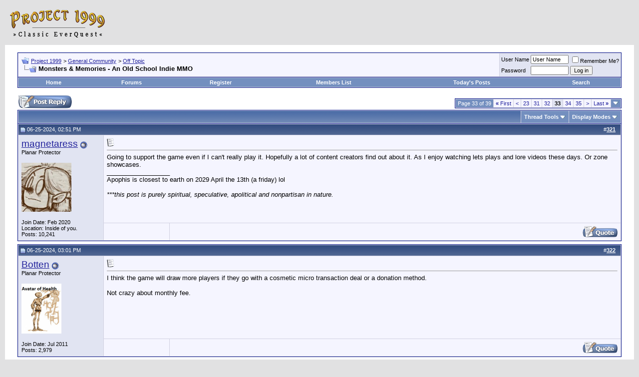

--- FILE ---
content_type: text/html; charset=ISO-8859-1
request_url: https://project1999.com/forums/showthread.php?s=44c6a3cd6989d99b8893197fe7da3911&t=404354&page=33
body_size: 18514
content:
<!DOCTYPE html PUBLIC "-//W3C//DTD XHTML 1.0 Transitional//EN" "http://www.w3.org/TR/xhtml1/DTD/xhtml1-transitional.dtd">
<html xmlns="http://www.w3.org/1999/xhtml" dir="ltr" lang="en">
<head>
	<meta http-equiv="Content-Type" content="text/html; charset=ISO-8859-1" />
<meta name="generator" content="vBulletin" />

<meta name="keywords" content=" Monsters &amp; Memories - An Old School Indie MMO, everquest,classic,emulator,nostalgia,server,project1999,p1999,p99,pvp,red99,red1999pvp,red,eqemu,eqemulator,game,gaming,online,mmo,mmorpg" />
<meta name="description" content="Page 33- Monsters &amp; Memories - An Old School Indie MMO Off Topic" />


<!-- CSS Stylesheet -->
<style type="text/css" id="vbulletin_css">
/**
* vBulletin 3.8.11 CSS
* Style: 'Default Style'; Style ID: 1
*/
body
{
	background: #E1E1E2;
	color: #000000;
	font: 10pt verdana, geneva, lucida, 'lucida grande', arial, helvetica, sans-serif;
	margin: 5px 10px 10px 10px;
	padding: 0px;
}
a:link, body_alink
{
	color: #22229C;
}
a:visited, body_avisited
{
	color: #22229C;
}
a:hover, a:active, body_ahover
{
	color: #FF4400;
}
.page
{
	background: #FFFFFF;
	color: #000000;
}
td, th, p, li
{
	font: 10pt verdana, geneva, lucida, 'lucida grande', arial, helvetica, sans-serif;
}
.tborder
{
	background: #D1D1E1;
	color: #000000;
	border: 1px solid #0B198C;
}
.tcat
{
	background: #869BBF url(/forums/images/gradients/gradient_tcat.gif) repeat-x top left;
	color: #FFFFFF;
	font: bold 10pt verdana, geneva, lucida, 'lucida grande', arial, helvetica, sans-serif;
}
.tcat a:link, .tcat_alink
{
	color: #ffffff;
	text-decoration: none;
}
.tcat a:visited, .tcat_avisited
{
	color: #ffffff;
	text-decoration: none;
}
.tcat a:hover, .tcat a:active, .tcat_ahover
{
	color: #FFFF66;
	text-decoration: underline;
}
.thead
{
	background: #5C7099 url(/forums/images/gradients/gradient_thead.gif) repeat-x top left;
	color: #FFFFFF;
	font: bold 11px tahoma, verdana, geneva, lucida, 'lucida grande', arial, helvetica, sans-serif;
}
.thead a:link, .thead_alink
{
	color: #FFFFFF;
}
.thead a:visited, .thead_avisited
{
	color: #FFFFFF;
}
.thead a:hover, .thead a:active, .thead_ahover
{
	color: #FFFF00;
}
.tfoot
{
	background: #3E5C92;
	color: #E0E0F6;
}
.tfoot a:link, .tfoot_alink
{
	color: #E0E0F6;
}
.tfoot a:visited, .tfoot_avisited
{
	color: #E0E0F6;
}
.tfoot a:hover, .tfoot a:active, .tfoot_ahover
{
	color: #FFFF66;
}
.alt1, .alt1Active
{
	background: #F5F5FF;
	color: #000000;
}
.alt2, .alt2Active
{
	background: #E1E4F2;
	color: #000000;
}
.inlinemod
{
	background: #FFFFCC;
	color: #000000;
}
.wysiwyg
{
	background: #F5F5FF;
	color: #000000;
	font: 10pt verdana, geneva, lucida, 'lucida grande', arial, helvetica, sans-serif;
	margin: 5px 10px 10px 10px;
	padding: 0px;
}
.wysiwyg a:link, .wysiwyg_alink
{
	color: #22229C;
}
.wysiwyg a:visited, .wysiwyg_avisited
{
	color: #22229C;
}
.wysiwyg a:hover, .wysiwyg a:active, .wysiwyg_ahover
{
	color: #FF4400;
}
textarea, .bginput
{
	font: 10pt verdana, geneva, lucida, 'lucida grande', arial, helvetica, sans-serif;
}
.bginput option, .bginput optgroup
{
	font-size: 10pt;
	font-family: verdana, geneva, lucida, 'lucida grande', arial, helvetica, sans-serif;
}
.button
{
	font: 11px verdana, geneva, lucida, 'lucida grande', arial, helvetica, sans-serif;
}
select
{
	font: 11px verdana, geneva, lucida, 'lucida grande', arial, helvetica, sans-serif;
}
option, optgroup
{
	font-size: 11px;
	font-family: verdana, geneva, lucida, 'lucida grande', arial, helvetica, sans-serif;
}
.smallfont
{
	font: 11px verdana, geneva, lucida, 'lucida grande', arial, helvetica, sans-serif;
}
.time
{
	color: #666686;
}
.navbar
{
	font: 11px verdana, geneva, lucida, 'lucida grande', arial, helvetica, sans-serif;
}
.highlight
{
	color: #FF0000;
	font-weight: bold;
}
.fjsel
{
	background: #3E5C92;
	color: #E0E0F6;
}
.fjdpth0
{
	background: #F7F7F7;
	color: #000000;
}
.panel
{
	background: #E4E7F5 url(/forums/images/gradients/gradient_panel.gif) repeat-x top left;
	color: #000000;
	padding: 10px;
	border: 2px outset;
}
.panelsurround
{
	background: #D1D4E0 url(/forums/images/gradients/gradient_panelsurround.gif) repeat-x top left;
	color: #000000;
}
legend
{
	color: #22229C;
	font: 11px tahoma, verdana, geneva, lucida, 'lucida grande', arial, helvetica, sans-serif;
}
.vbmenu_control
{
	background: #738FBF;
	color: #FFFFFF;
	font: bold 11px tahoma, verdana, geneva, lucida, 'lucida grande', arial, helvetica, sans-serif;
	padding: 3px 6px 3px 6px;
	white-space: nowrap;
}
.vbmenu_control a:link, .vbmenu_control_alink
{
	color: #FFFFFF;
	text-decoration: none;
}
.vbmenu_control a:visited, .vbmenu_control_avisited
{
	color: #FFFFFF;
	text-decoration: none;
}
.vbmenu_control a:hover, .vbmenu_control a:active, .vbmenu_control_ahover
{
	color: #FFFFFF;
	text-decoration: underline;
}
.vbmenu_popup
{
	background: #FFFFFF;
	color: #000000;
	border: 1px solid #0B198C;
}
.vbmenu_option
{
	background: #BBC7CE;
	color: #000000;
	font: 11px verdana, geneva, lucida, 'lucida grande', arial, helvetica, sans-serif;
	white-space: nowrap;
	cursor: pointer;
}
.vbmenu_option a:link, .vbmenu_option_alink
{
	color: #22229C;
	text-decoration: none;
}
.vbmenu_option a:visited, .vbmenu_option_avisited
{
	color: #22229C;
	text-decoration: none;
}
.vbmenu_option a:hover, .vbmenu_option a:active, .vbmenu_option_ahover
{
	color: #FFFFFF;
	text-decoration: none;
}
.vbmenu_hilite
{
	background: #8A949E;
	color: #FFFFFF;
	font: 11px verdana, geneva, lucida, 'lucida grande', arial, helvetica, sans-serif;
	white-space: nowrap;
	cursor: pointer;
}
.vbmenu_hilite a:link, .vbmenu_hilite_alink
{
	color: #FFFFFF;
	text-decoration: none;
}
.vbmenu_hilite a:visited, .vbmenu_hilite_avisited
{
	color: #FFFFFF;
	text-decoration: none;
}
.vbmenu_hilite a:hover, .vbmenu_hilite a:active, .vbmenu_hilite_ahover
{
	color: #FFFFFF;
	text-decoration: none;
}
/* ***** styling for 'big' usernames on postbit etc. ***** */
.bigusername { font-size: 14pt; }

/* ***** small padding on 'thead' elements ***** */
td.thead, th.thead, div.thead { padding: 4px; }

/* ***** basic styles for multi-page nav elements */
.pagenav a { text-decoration: none; }
.pagenav td { padding: 2px 4px 2px 4px; }

/* ***** de-emphasized text */
.shade, a.shade:link, a.shade:visited { color: #777777; text-decoration: none; }
a.shade:active, a.shade:hover { color: #FF4400; text-decoration: underline; }
.tcat .shade, .thead .shade, .tfoot .shade { color: #DDDDDD; }

/* ***** define margin and font-size for elements inside panels ***** */
.fieldset { margin-bottom: 6px; }
.fieldset, .fieldset td, .fieldset p, .fieldset li { font-size: 11px; }
</style>
<link rel="stylesheet" type="text/css" href="clientscript/vbulletin_important.css?v=3811" /><style>
<!--
.sizedsig {
max-height:150px;
height:expression(this.scrollHeight > 150? "150px" : "hidden" );
overflow:hidden;
overflow-x:hidden;
}
// -->
</style>


<!-- / CSS Stylesheet -->

<!-- Yahoo Stuff -->
<script src="https://ajax.googleapis.com/ajax/libs/jquery/1.11.1/jquery.min.js"></script>
<script type="text/javascript" src="/forums/clientscript/yui/yahoo-dom-event/yahoo-dom-event.js?v=3811"></script>
<script type="text/javascript" src="/forums/clientscript/yui/connection/connection-min.js?v=3811"></script>
<script type="text/javascript">
<!--
var SESSIONURL = "s=dc0a0942df315fc634a3ca59238e43d3&";
var SECURITYTOKEN = "guest";
var IMGDIR_MISC = "/forums/images/misc";
var vb_disable_ajax = parseInt("0", 10);
// -->
</script>
<script type="text/javascript" src="/forums/clientscript/vbulletin_global.js?v=3811"></script>
<script type="text/javascript" src="/forums/clientscript/vbulletin_menu.js?v=3811"></script>


	<title> Monsters &amp; Memories - An Old School Indie MMO - Page 33 - Project 1999</title>
	<script type="text/javascript" src="/forums/clientscript/vbulletin_post_loader.js?v=3811"></script>
	<style type="text/css" id="vbulletin_showthread_css">
	<!--
	
	#links div { white-space: nowrap; }
	#links img { vertical-align: middle; }
	-->
	</style>
</head>
<body onload="">
<!-- logo -->
<a name="top"></a>
<table border="0" width="100%" cellpadding="0" cellspacing="0" align="center">
<tr>
	<td align="left"><a href="index.php?s=dc0a0942df315fc634a3ca59238e43d3"><img src="/forums/images/p99_logo_forum_2.png" border="0" alt="Project 1999" /></a></td>
	<td align="center" id="header_right_cell" valign="center" nowrap>

<!-- Ad -->

</td>

</tr>
</table>
<!-- /logo -->

<!-- content table -->
<!-- open content container -->

<div align="center">
	<div class="page" style="width:100%; text-align:left">
		<div style="padding:0px 25px 0px 25px" align="left">





<br />

<!-- breadcrumb, login, pm info -->
<table class="tborder" cellpadding="6" cellspacing="1" border="0" width="100%" align="center">
<tr>
	<td class="alt1" width="100%">
		
			<table cellpadding="0" cellspacing="0" border="0">
			<tr valign="bottom">
				<td><a href="#" onclick="history.back(1); return false;"><img src="/forums/images/misc/navbits_start.gif" alt="Go Back" border="0" /></a></td>
				<td>&nbsp;</td>
				<td width="100%"><span class="navbar"><a href="index.php?s=dc0a0942df315fc634a3ca59238e43d3" accesskey="1">Project 1999</a></span> 
	<span class="navbar">&gt; <a href="forumdisplay.php?s=dc0a0942df315fc634a3ca59238e43d3&amp;f=16">General Community</a></span>


	<span class="navbar">&gt; <a href="forumdisplay.php?s=dc0a0942df315fc634a3ca59238e43d3&amp;f=19">Off Topic</a></span>

</td>
			</tr>
			<tr>
				<td class="navbar" style="font-size:10pt; padding-top:1px" colspan="3"><a href="/forums/showthread.php?s=44c6a3cd6989d99b8893197fe7da3911&amp;t=404354&amp;page=33"><img class="inlineimg" src="/forums/images/misc/navbits_finallink_ltr.gif" alt="Reload this Page" border="0" /></a> <strong>
	 Monsters &amp; Memories - An Old School Indie MMO

</strong></td>
			</tr>
			</table>
		
	</td>

	<td class="alt2" nowrap="nowrap" style="padding:0px">
		<!-- login form2 -->
		<form action="/forums/login.php?do=login" method="post" onsubmit="md5hash(vb_login_password, vb_login_md5password, vb_login_md5password_utf, 0)">
		<script type="text/javascript" src="/forums/clientscript/vbulletin_md5.js?v=3811"></script>
		<table cellpadding="0" cellspacing="3" border="0">
		<tr>
			<td class="smallfont"><label for="navbar_username">User Name</label></td>
			<td><input type="text" class="bginput" style="font-size: 11px" name="vb_login_username" id="navbar_username" size="10" accesskey="u" tabindex="101" value="User Name" onfocus="if (this.value == 'User Name') this.value = '';" /></td>
			<td class="smallfont" nowrap="nowrap"><label for="cb_cookieuser_navbar"><input type="checkbox" name="cookieuser" value="1" tabindex="103" id="cb_cookieuser_navbar" accesskey="c" />Remember Me?</label></td>
		</tr>
		<tr>
			<td class="smallfont"><label for="navbar_password">Password</label></td>
			<td><input type="password" class="bginput" style="font-size: 11px" name="vb_login_password" id="navbar_password" size="10" tabindex="102" /></td>
			<td><input type="submit" class="button" value="Log in" tabindex="104" title="Enter your username and password in the boxes provided to login, or click the 'register' button to create a profile for yourself." accesskey="s" /></td>
		</tr>
		</table>
		<input type="hidden" name="s" value="dc0a0942df315fc634a3ca59238e43d3" />
	<input type="hidden" name="securitytoken" value="guest" />
		<input type="hidden" name="do" value="login" />
		<input type="hidden" name="vb_login_md5password" />
		<input type="hidden" name="vb_login_md5password_utf" />
		</form>
		<!-- / login form -->
	</td>

</tr>
</table>
<!-- / breadcrumb, login, pm info -->

<!-- nav buttons bar -->
<div class="tborder" style="padding:1px; border-top-width:0px">
	<table cellpadding="0" cellspacing="0" border="0" width="100%" align="center">
	<tr align="center">
		<td class="vbmenu_control"><a href="/index.php?s=dc0a0942df315fc634a3ca59238e43d3" accesskey="2">Home</a></td>
		<td class="vbmenu_control"><a href="/forums/index.php?s=dc0a0942df315fc634a3ca59238e43d3" accesskey="2">Forums</a></td>
		
		
			<td class="vbmenu_control"><a href="/forums/register.php?s=dc0a0942df315fc634a3ca59238e43d3" rel="nofollow">Register</a></td>
		
		
		
			<td class="vbmenu_control"><a href="/forums/memberlist.php?s=dc0a0942df315fc634a3ca59238e43d3">Members List</a></td>
		
		
			
				
				<td class="vbmenu_control"><a href="/forums/search.php?s=dc0a0942df315fc634a3ca59238e43d3&amp;do=getdaily" accesskey="2">Today's Posts</a></td>
				<td id="navbar_search" class="vbmenu_control"><a href="/forums/search.php?s=dc0a0942df315fc634a3ca59238e43d3" accesskey="4" rel="nofollow">Search</a> </td>
			
			
		
		
		
		</tr>
	</table>
</div>
<!-- / nav buttons bar -->

<br />






<!-- NAVBAR POPUP MENUS -->

	
	<!-- header quick search form -->
	<div class="vbmenu_popup" id="navbar_search_menu" style="display:none" align="left">
		<table cellpadding="4" cellspacing="1" border="0">
		<tr>
			<td class="thead">Search Forums</td>
		</tr>
		<tr>
			<td class="vbmenu_option" title="nohilite">
				<form action="search.php?do=process" method="post">

					<input type="hidden" name="do" value="process" />
					<input type="hidden" name="quicksearch" value="1" />
					<input type="hidden" name="childforums" value="1" />
					<input type="hidden" name="exactname" value="1" />
					<input type="hidden" name="s" value="dc0a0942df315fc634a3ca59238e43d3" />
	<input type="hidden" name="securitytoken" value="guest" />
					<div><input type="text" class="bginput" name="query" size="25" tabindex="1001" /><input type="submit" class="button" value="Go" tabindex="1004" /></div>
					<div style="margin-top:6px">
						<label for="rb_nb_sp0"><input type="radio" name="showposts" value="0" id="rb_nb_sp0" tabindex="1002" checked="checked" />Show Threads</label>
						&nbsp;
						<label for="rb_nb_sp1"><input type="radio" name="showposts" value="1" id="rb_nb_sp1" tabindex="1003" />Show Posts</label>
					</div>
				</form>
			</td>
		</tr>
		
		<tr>
			<td class="vbmenu_option"><a href="/forums/search.php?s=dc0a0942df315fc634a3ca59238e43d3" accesskey="4" rel="nofollow">Advanced Search</a></td>
		</tr>
		
		</table>
	</div>
	<!-- / header quick search form -->
	

	
<!-- / NAVBAR POPUP MENUS -->

<!-- PAGENAV POPUP -->
	<div class="vbmenu_popup" id="pagenav_menu" style="display:none">
		<table cellpadding="4" cellspacing="1" border="0">
		<tr>
			<td class="thead" nowrap="nowrap">Go to Page...</td>
		</tr>
		<tr>
			<td class="vbmenu_option" title="nohilite">
			<form action="index.php" method="get" onsubmit="return this.gotopage()" id="pagenav_form">
				<input type="text" class="bginput" id="pagenav_itxt" style="font-size:11px" size="4" />
				<input type="button" class="button" id="pagenav_ibtn" value="Go" />
			</form>
			</td>
		</tr>
		</table>
	</div>
<!-- / PAGENAV POPUP -->








<a name="poststop" id="poststop"></a>

<!-- controls above postbits -->
<table cellpadding="0" cellspacing="0" border="0" width="100%" style="margin-bottom:3px">
<tr valign="bottom">
	
		<td class="smallfont"><a href="newreply.php?s=dc0a0942df315fc634a3ca59238e43d3&amp;do=newreply&amp;noquote=1&amp;p=3689276" rel="nofollow"><img src="/forums/images/buttons/reply.gif" alt="Reply" border="0" /></a></td>
	
	<td align="right"><div class="pagenav" align="right">
<table class="tborder" cellpadding="3" cellspacing="1" border="0">
<tr>
	<td class="vbmenu_control" style="font-weight:normal">Page 33 of 39</td>
	<td class="alt1" nowrap="nowrap"><a rel="start" class="smallfont" href="showthread.php?s=dc0a0942df315fc634a3ca59238e43d3&amp;t=404354" title="First Page - Results 1 to 10 of 383"><strong>&laquo;</strong> First</a></td>
	<td class="alt1"><a rel="prev" class="smallfont" href="showthread.php?s=dc0a0942df315fc634a3ca59238e43d3&amp;t=404354&amp;page=32" title="Prev Page - Results 311 to 320 of 383">&lt;</a></td>
	<td class="alt1"><a class="smallfont" href="showthread.php?s=dc0a0942df315fc634a3ca59238e43d3&amp;t=404354&amp;page=23" title="Show results 221 to 230 of 383"><!---10-->23</a></td><td class="alt1"><a class="smallfont" href="showthread.php?s=dc0a0942df315fc634a3ca59238e43d3&amp;t=404354&amp;page=31" title="Show results 301 to 310 of 383">31</a></td><td class="alt1"><a class="smallfont" href="showthread.php?s=dc0a0942df315fc634a3ca59238e43d3&amp;t=404354&amp;page=32" title="Show results 311 to 320 of 383">32</a></td>	<td class="alt2"><span class="smallfont" title="Showing results 321 to 330 of 383"><strong>33</strong></span></td>
 <td class="alt1"><a class="smallfont" href="showthread.php?s=dc0a0942df315fc634a3ca59238e43d3&amp;t=404354&amp;page=34" title="Show results 331 to 340 of 383">34</a></td><td class="alt1"><a class="smallfont" href="showthread.php?s=dc0a0942df315fc634a3ca59238e43d3&amp;t=404354&amp;page=35" title="Show results 341 to 350 of 383">35</a></td>
	<td class="alt1"><a rel="next" class="smallfont" href="showthread.php?s=dc0a0942df315fc634a3ca59238e43d3&amp;t=404354&amp;page=34" title="Next Page - Results 331 to 340 of 383">&gt;</a></td>
	<td class="alt1" nowrap="nowrap"><a class="smallfont" href="showthread.php?s=dc0a0942df315fc634a3ca59238e43d3&amp;t=404354&amp;page=39" title="Last Page - Results 381 to 383 of 383">Last <strong>&raquo;</strong></a></td>
	<td class="vbmenu_control" title="showthread.php?s=dc0a0942df315fc634a3ca59238e43d3&amp;t=404354"><a name="PageNav"></a></td>
</tr>
</table>
</div></td>
</tr>
</table>
<!-- / controls above postbits -->

<!-- toolbar -->
<table class="tborder" cellpadding="6" cellspacing="1" border="0" width="100%" align="center" style="border-bottom-width:0px">
<tr>
	<td class="tcat" width="100%">
		<div class="smallfont">
		
		&nbsp;
		</div>
	</td>
	<td class="vbmenu_control" id="threadtools" nowrap="nowrap">
		<a href="/forums/showthread.php?t=404354&amp;page=33&amp;nojs=1#goto_threadtools">Thread Tools</a>
		<script type="text/javascript"> vbmenu_register("threadtools"); </script>
	</td>
	
	
	
	<td class="vbmenu_control" id="displaymodes" nowrap="nowrap">
		<a href="/forums/showthread.php?t=404354&amp;page=33&amp;nojs=1#goto_displaymodes">Display Modes</a>
		<script type="text/javascript"> vbmenu_register("displaymodes"); </script>
	</td>
	

	

</tr>
</table>
<!-- / toolbar -->



<!-- end content table -->

		</div>
	</div>
</div>

<!-- / close content container -->
<!-- / end content table -->





<div id="posts"><!-- post #3689276 -->

	<!-- open content container -->

<div align="center">
	<div class="page" style="width:100%; text-align:left">
		<div style="padding:0px 25px 0px 25px" align="left">

	<div id="edit3689276" style="padding:0px 0px 6px 0px">
	<!-- this is not the last post shown on the page -->



<table class="tborder" id="post3689276" cellpadding="6" cellspacing="1" border="0" width="100%" align="center">
<tr>
	<td class="thead" colspan="3" >
		<div class="normal" style="float:right">
			&nbsp;
			#<a href="showpost.php?s=dc0a0942df315fc634a3ca59238e43d3&amp;p=3689276&amp;postcount=321" target="new" rel="nofollow" id="postcount3689276" name="321"><strong>321</strong></a> &nbsp;
			
			
			
			
			
		</div>

		<div class="normal">
			<!-- status icon and date -->
			<a name="post3689276"><img class="inlineimg" src="/forums/images/statusicon/post_old.gif" alt="Old" border="0" /></a>
			
				06-25-2024, 02:51 PM
			
			
			<!-- / status icon and date -->
		</div>
	</td>
</tr>
<tr>
	<td rowspan="2" class="alt2" valign="top" width="170" style="padding:0px">
		<!-- user info -->
		<table cellpadding="0" cellspacing="6" border="0" width="100%">
		<tr>
			<td>

				<div id="postmenu_3689276">
					
					<a class="bigusername" href="member.php?s=dc0a0942df315fc634a3ca59238e43d3&amp;u=210090">magnetaress</a>
					<img class="inlineimg" src="/forums/images/statusicon/user_offline.gif" alt="magnetaress is offline" border="0" />


					<script type="text/javascript"> vbmenu_register("postmenu_3689276", true); </script>
					
				</div>

				<div class="smallfont">Planar Protector</div>
				
				<br /><a href="member.php?s=dc0a0942df315fc634a3ca59238e43d3&amp;u=210090"><img src="image.php?s=dc0a0942df315fc634a3ca59238e43d3&amp;u=210090&amp;dateline=1719712045" width="100" height="98" alt="magnetaress's Avatar" border="0" /></a>
				

			<br />
			<br />

				<div class="smallfont">
					<div>Join Date: Feb 2020</div>
					<div>Location: Inside of you.</div>
					
					<div>
						Posts: 10,241
					</div>
					
					
					
					
					<div>    </div>
				</div>

			</td>
		</tr>
		</table>
		<!-- / user info -->
	</td>

	<td class="alt1" colspan="2" valign="top" id="td_post_3689276">
	<!-- message, attachments, sig -->

		

		
			<!-- icon and title -->
			<div class="smallfont">
				<img class="inlineimg" src="/forums/images/icons/icon1.gif" alt="Default" border="0" />
				
			</div>
			<hr size="1" style="color:#D1D1E1" />
			<!-- / icon and title -->
		

		<!-- message -->
		<div id="post_message_3689276">Going to support the game even if I can't really play it. Hopefully a lot of content creators find out about it. As I enjoy watching lets plays and lore videos these days. Or zone showcases.</div>
		<!-- / message -->

		

		

		
		<!-- sig -->
			<div>
				__________________<br />
				<div class="sizedsig">Apophis is closest to earth on 2029 April the 13th (a friday) lol<br />
<br />
<i>***this post is purely spiritual, speculative, apolitical and nonpartisan in nature.</i></div>
			</div>
		<!-- / sig -->
		

		
		
		</td></tr>
		<tr><td class="alt1" valign="bottom" height="1" valign="bottom" nowrap>

		
		
		</td><td class="alt1" valign="bottom" height="1" nowrap>

		<div align="right">
			<!-- controls -->
			
			
			
				<a href="newreply.php?s=dc0a0942df315fc634a3ca59238e43d3&amp;do=newreply&amp;p=3689276" rel="nofollow"><img src="/forums/images/buttons/quote.gif" alt="Reply With Quote" border="0" /></a>
			
			
			
			
			
			
			
				
			
			
			<!-- / controls -->
		</div>

	<!-- message, attachments, sig -->

	</td>
</tr>
</table>


<!-- post 3689276 popup menu -->
<div class="vbmenu_popup" id="postmenu_3689276_menu" style="display:none;">
	<table cellpadding="4" cellspacing="1" border="0">
	<tr>
		<td class="thead">magnetaress</td>
	</tr>
	
		<tr><td class="vbmenu_option"><a href="member.php?s=dc0a0942df315fc634a3ca59238e43d3&amp;u=210090">View Public Profile</a></td></tr>
	
	
		<tr><td class="vbmenu_option"><a href="private.php?s=dc0a0942df315fc634a3ca59238e43d3&amp;do=newpm&amp;u=210090" rel="nofollow">Send a private message to magnetaress</a></td></tr>
	
	
	
	
		<tr><td class="vbmenu_option"><a href="search.php?s=dc0a0942df315fc634a3ca59238e43d3&amp;do=finduser&amp;u=210090" rel="nofollow">Find all posts by magnetaress</a></td></tr>
	
	
	
	</table>
</div>
<!-- / post 3689276 popup menu -->


	</div>
	
		</div>
	</div>
</div>

<!-- / close content container -->

<!-- / post #3689276 --><!-- post #3689278 -->

	<!-- open content container -->

<div align="center">
	<div class="page" style="width:100%; text-align:left">
		<div style="padding:0px 25px 0px 25px" align="left">

	<div id="edit3689278" style="padding:0px 0px 6px 0px">
	<!-- this is not the last post shown on the page -->



<table class="tborder" id="post3689278" cellpadding="6" cellspacing="1" border="0" width="100%" align="center">
<tr>
	<td class="thead" colspan="3" >
		<div class="normal" style="float:right">
			&nbsp;
			#<a href="showpost.php?s=dc0a0942df315fc634a3ca59238e43d3&amp;p=3689278&amp;postcount=322" target="new" rel="nofollow" id="postcount3689278" name="322"><strong>322</strong></a> &nbsp;
			
			
			
			
			
		</div>

		<div class="normal">
			<!-- status icon and date -->
			<a name="post3689278"><img class="inlineimg" src="/forums/images/statusicon/post_old.gif" alt="Old" border="0" /></a>
			
				06-25-2024, 03:01 PM
			
			
			<!-- / status icon and date -->
		</div>
	</td>
</tr>
<tr>
	<td rowspan="2" class="alt2" valign="top" width="170" style="padding:0px">
		<!-- user info -->
		<table cellpadding="0" cellspacing="6" border="0" width="100%">
		<tr>
			<td>

				<div id="postmenu_3689278">
					
					<a class="bigusername" href="member.php?s=dc0a0942df315fc634a3ca59238e43d3&amp;u=17806">Botten</a>
					<img class="inlineimg" src="/forums/images/statusicon/user_offline.gif" alt="Botten is offline" border="0" />


					<script type="text/javascript"> vbmenu_register("postmenu_3689278", true); </script>
					
				</div>

				<div class="smallfont">Planar Protector</div>
				
				<br /><a href="member.php?s=dc0a0942df315fc634a3ca59238e43d3&amp;u=17806"><img src="image.php?s=dc0a0942df315fc634a3ca59238e43d3&amp;u=17806&amp;dateline=1667233574" width="80" height="100" alt="Botten's Avatar" border="0" /></a>
				

			<br />
			<br />

				<div class="smallfont">
					<div>Join Date: Jul 2011</div>
					
					
					<div>
						Posts: 2,979
					</div>
					
					
					
					
					<div>    </div>
				</div>

			</td>
		</tr>
		</table>
		<!-- / user info -->
	</td>

	<td class="alt1" colspan="2" valign="top" id="td_post_3689278">
	<!-- message, attachments, sig -->

		

		
			<!-- icon and title -->
			<div class="smallfont">
				<img class="inlineimg" src="/forums/images/icons/icon1.gif" alt="Default" border="0" />
				
			</div>
			<hr size="1" style="color:#D1D1E1" />
			<!-- / icon and title -->
		

		<!-- message -->
		<div id="post_message_3689278">I think the game will draw more players if they go with a cosmetic micro transaction deal or a donation method.<br />
<br />
Not crazy about monthly fee.</div>
		<!-- / message -->

		

		

		

		
		
		</td></tr>
		<tr><td class="alt1" valign="bottom" height="1" valign="bottom" nowrap>

		
		
		</td><td class="alt1" valign="bottom" height="1" nowrap>

		<div align="right">
			<!-- controls -->
			
			
			
				<a href="newreply.php?s=dc0a0942df315fc634a3ca59238e43d3&amp;do=newreply&amp;p=3689278" rel="nofollow"><img src="/forums/images/buttons/quote.gif" alt="Reply With Quote" border="0" /></a>
			
			
			
			
			
			
			
				
			
			
			<!-- / controls -->
		</div>

	<!-- message, attachments, sig -->

	</td>
</tr>
</table>


<!-- post 3689278 popup menu -->
<div class="vbmenu_popup" id="postmenu_3689278_menu" style="display:none;">
	<table cellpadding="4" cellspacing="1" border="0">
	<tr>
		<td class="thead">Botten</td>
	</tr>
	
		<tr><td class="vbmenu_option"><a href="member.php?s=dc0a0942df315fc634a3ca59238e43d3&amp;u=17806">View Public Profile</a></td></tr>
	
	
		<tr><td class="vbmenu_option"><a href="private.php?s=dc0a0942df315fc634a3ca59238e43d3&amp;do=newpm&amp;u=17806" rel="nofollow">Send a private message to Botten</a></td></tr>
	
	
	
	
		<tr><td class="vbmenu_option"><a href="search.php?s=dc0a0942df315fc634a3ca59238e43d3&amp;do=finduser&amp;u=17806" rel="nofollow">Find all posts by Botten</a></td></tr>
	
	
	
	</table>
</div>
<!-- / post 3689278 popup menu -->


	</div>
	
		</div>
	</div>
</div>

<!-- / close content container -->

<!-- / post #3689278 --><!-- post #3689280 -->

	<!-- open content container -->

<div align="center">
	<div class="page" style="width:100%; text-align:left">
		<div style="padding:0px 25px 0px 25px" align="left">

	<div id="edit3689280" style="padding:0px 0px 6px 0px">
	<!-- this is not the last post shown on the page -->



<table class="tborder" id="post3689280" cellpadding="6" cellspacing="1" border="0" width="100%" align="center">
<tr>
	<td class="thead" colspan="3" >
		<div class="normal" style="float:right">
			&nbsp;
			#<a href="showpost.php?s=dc0a0942df315fc634a3ca59238e43d3&amp;p=3689280&amp;postcount=323" target="new" rel="nofollow" id="postcount3689280" name="323"><strong>323</strong></a> &nbsp;
			
			
			
			
			
		</div>

		<div class="normal">
			<!-- status icon and date -->
			<a name="post3689280"><img class="inlineimg" src="/forums/images/statusicon/post_old.gif" alt="Old" border="0" /></a>
			
				06-25-2024, 03:52 PM
			
			
			<!-- / status icon and date -->
		</div>
	</td>
</tr>
<tr>
	<td rowspan="2" class="alt2" valign="top" width="170" style="padding:0px">
		<!-- user info -->
		<table cellpadding="0" cellspacing="6" border="0" width="100%">
		<tr>
			<td>

				<div id="postmenu_3689280">
					
					<a class="bigusername" href="member.php?s=dc0a0942df315fc634a3ca59238e43d3&amp;u=27348">Trexller</a>
					<img class="inlineimg" src="/forums/images/statusicon/user_offline.gif" alt="Trexller is offline" border="0" />


					<script type="text/javascript"> vbmenu_register("postmenu_3689280", true); </script>
					
				</div>

				<div class="smallfont">Banned</div>
				
				
				

			<br />
			<br />

				<div class="smallfont">
					<div>Join Date: Dec 2012</div>
					
					
					<div>
						Posts: 5,365
					</div>
					
					
					
					
					<div>    </div>
				</div>

			</td>
		</tr>
		</table>
		<!-- / user info -->
	</td>

	<td class="alt1" colspan="2" valign="top" id="td_post_3689280">
	<!-- message, attachments, sig -->

		

		
			<!-- icon and title -->
			<div class="smallfont">
				<img class="inlineimg" src="/forums/images/icons/icon1.gif" alt="Default" border="0" />
				
			</div>
			<hr size="1" style="color:#D1D1E1" />
			<!-- / icon and title -->
		

		<!-- message -->
		<div id="post_message_3689280"><div style="margin:20px; margin-top:5px; ">
	<div class="smallfont" style="margin-bottom:2px">Quote:</div>
	<table cellpadding="6" cellspacing="0" border="0" width="100%">
	<tr>
		<td class="alt2" style="border:1px inset">
			
				<div>
					Originally Posted by <strong>Botten</strong>
					<b>[<i>You must be logged in to view images. Log in or <a href="http://www.project1999.com/forums/register.php">Register</a>.</i>]</b>
				</div>
				<div style="font-style:italic">I think the game will draw more players if they go with a cosmetic micro transaction deal or a donation method.<br />
<br />
Not crazy about monthly fee.</div>
			
		</td>
	</tr>
	</table>
</div>don't listen to this guy<br />
<br />
definitely charge a monthly fee<br />
<br />
in-game cash shops always become pay to win games, even if they don't start out that way</div>
		<!-- / message -->

		

		

		

		
		
		</td></tr>
		<tr><td class="alt1" valign="bottom" height="1" valign="bottom" nowrap>

		
		
		</td><td class="alt1" valign="bottom" height="1" nowrap>

		<div align="right">
			<!-- controls -->
			
			
			
				<a href="newreply.php?s=dc0a0942df315fc634a3ca59238e43d3&amp;do=newreply&amp;p=3689280" rel="nofollow"><img src="/forums/images/buttons/quote.gif" alt="Reply With Quote" border="0" /></a>
			
			
			
			
			
			
			
				
			
			
			<!-- / controls -->
		</div>

	<!-- message, attachments, sig -->

	</td>
</tr>
</table>


<!-- post 3689280 popup menu -->
<div class="vbmenu_popup" id="postmenu_3689280_menu" style="display:none;">
	<table cellpadding="4" cellspacing="1" border="0">
	<tr>
		<td class="thead">Trexller</td>
	</tr>
	
		<tr><td class="vbmenu_option"><a href="member.php?s=dc0a0942df315fc634a3ca59238e43d3&amp;u=27348">View Public Profile</a></td></tr>
	
	
	
	
	
		<tr><td class="vbmenu_option"><a href="search.php?s=dc0a0942df315fc634a3ca59238e43d3&amp;do=finduser&amp;u=27348" rel="nofollow">Find all posts by Trexller</a></td></tr>
	
	
	
	</table>
</div>
<!-- / post 3689280 popup menu -->


	</div>
	
		</div>
	</div>
</div>

<!-- / close content container -->

<!-- / post #3689280 --><!-- post #3689281 -->

	<!-- open content container -->

<div align="center">
	<div class="page" style="width:100%; text-align:left">
		<div style="padding:0px 25px 0px 25px" align="left">

	<div id="edit3689281" style="padding:0px 0px 6px 0px">
	<!-- this is not the last post shown on the page -->



<table class="tborder" id="post3689281" cellpadding="6" cellspacing="1" border="0" width="100%" align="center">
<tr>
	<td class="thead" colspan="3" >
		<div class="normal" style="float:right">
			&nbsp;
			#<a href="showpost.php?s=dc0a0942df315fc634a3ca59238e43d3&amp;p=3689281&amp;postcount=324" target="new" rel="nofollow" id="postcount3689281" name="324"><strong>324</strong></a> &nbsp;
			
			
			
			
			
		</div>

		<div class="normal">
			<!-- status icon and date -->
			<a name="post3689281"><img class="inlineimg" src="/forums/images/statusicon/post_old.gif" alt="Old" border="0" /></a>
			
				06-25-2024, 05:04 PM
			
			
			<!-- / status icon and date -->
		</div>
	</td>
</tr>
<tr>
	<td rowspan="2" class="alt2" valign="top" width="170" style="padding:0px">
		<!-- user info -->
		<table cellpadding="0" cellspacing="6" border="0" width="100%">
		<tr>
			<td>

				<div id="postmenu_3689281">
					
					<a class="bigusername" href="member.php?s=dc0a0942df315fc634a3ca59238e43d3&amp;u=7612">Thulghor</a>
					<img class="inlineimg" src="/forums/images/statusicon/user_offline.gif" alt="Thulghor is offline" border="0" />


					<script type="text/javascript"> vbmenu_register("postmenu_3689281", true); </script>
					
				</div>

				<div class="smallfont">Fire Giant</div>
				
				<br /><a href="member.php?s=dc0a0942df315fc634a3ca59238e43d3&amp;u=7612"><img src="image.php?s=dc0a0942df315fc634a3ca59238e43d3&amp;u=7612&amp;dateline=1281050840" width="71" height="80" alt="Thulghor's Avatar" border="0" /></a>
				

			<br />
			<br />

				<div class="smallfont">
					<div>Join Date: Aug 2010</div>
					<div>Location: Oggok, Antonica</div>
					
					<div>
						Posts: 532
					</div>
					
					
					
					
					<div> <a href="#" onclick="imwindow('aim', '7612', 400, 200); return false;"><img src="/forums/images/misc/im_aim.gif" alt="Send a message via AIM to Thulghor" border="0" /></a> <a href="#" onclick="imwindow('msn', '7612', 400, 200); return false;"><img src="/forums/images/misc/im_msn.gif" alt="Send a message via MSN to Thulghor" border="0" /></a> <a href="#" onclick="imwindow('yahoo', '7612', 400, 200); return false;"><img src="/forums/images/misc/im_yahoo.gif" alt="Send a message via Yahoo to Thulghor" border="0" /></a> <img src="/forums/images/misc/im_skype.gif" /></div>
				</div>

			</td>
		</tr>
		</table>
		<!-- / user info -->
	</td>

	<td class="alt1" colspan="2" valign="top" id="td_post_3689281">
	<!-- message, attachments, sig -->

		

		
			<!-- icon and title -->
			<div class="smallfont">
				<img class="inlineimg" src="/forums/images/icons/icon1.gif" alt="Default" border="0" />
				
			</div>
			<hr size="1" style="color:#D1D1E1" />
			<!-- / icon and title -->
		

		<!-- message -->
		<div id="post_message_3689281"><div style="margin:20px; margin-top:5px; ">
	<div class="smallfont" style="margin-bottom:2px">Quote:</div>
	<table cellpadding="6" cellspacing="0" border="0" width="100%">
	<tr>
		<td class="alt2" style="border:1px inset">
			
				<div>
					Originally Posted by <strong>Trexller</strong>
					<b>[<i>You must be logged in to view images. Log in or <a href="http://www.project1999.com/forums/register.php">Register</a>.</i>]</b>
				</div>
				<div style="font-style:italic">don't listen to this guy<br />
<br />
definitely charge a monthly fee<br />
<br />
in-game cash shops always become pay to win games, even if they don't start out that way</div>
			
		</td>
	</tr>
	</table>
</div>Agreed.</div>
		<!-- / message -->

		

		

		
		<!-- sig -->
			<div>
				__________________<br />
				<div class="sizedsig"><font size="3"><font face="Arial Black"><a href="http://wiki.project1999.com/Magelo_Blue:Thulghor" target="_blank">Thulghor</a> Skullgrinder</font></font> (<font color="Blue"><i>Blue Server</i></font>)<br />
<i>Ogre Champion<br />
Soldier of Rallos Zek<br />
&lt;The Second Sons&gt; (former member of &lt;Vesica Dei&gt;, &lt;Evoluxa&gt;)</i><br />
<font color="Green"><i>Green Server:</i></font> <u>Khargulkaronarr</u> - Troll Shadowknight of Cazic Thule - &lt;Venerate&gt;, <u>Mordwin Trueheart</u> - Human Paladin of Erollisi Marr - &lt;Venerate&gt;, <u><a href="https://wiki.project1999.com/Magelo_Green:Konquest" target="_blank">Konquest Unrivaled</a></u> - Barbarian Warrior of Rallos Zek - &lt;Venerate&gt;<br />
<i><font size="1"><br />
(Once Upon a Time: <a href="http://www.magelo.com/eq_view_profile.html?num=226049" target="_blank">Alarik</a> of the Brell Serilis server)</font></i></div>
			</div>
		<!-- / sig -->
		

		
		
		</td></tr>
		<tr><td class="alt1" valign="bottom" height="1" valign="bottom" nowrap>

		
		
		</td><td class="alt1" valign="bottom" height="1" nowrap>

		<div align="right">
			<!-- controls -->
			
			
			
				<a href="newreply.php?s=dc0a0942df315fc634a3ca59238e43d3&amp;do=newreply&amp;p=3689281" rel="nofollow"><img src="/forums/images/buttons/quote.gif" alt="Reply With Quote" border="0" /></a>
			
			
			
			
			
			
			
				
			
			
			<!-- / controls -->
		</div>

	<!-- message, attachments, sig -->

	</td>
</tr>
</table>


<!-- post 3689281 popup menu -->
<div class="vbmenu_popup" id="postmenu_3689281_menu" style="display:none;">
	<table cellpadding="4" cellspacing="1" border="0">
	<tr>
		<td class="thead">Thulghor</td>
	</tr>
	
		<tr><td class="vbmenu_option"><a href="member.php?s=dc0a0942df315fc634a3ca59238e43d3&amp;u=7612">View Public Profile</a></td></tr>
	
	
		<tr><td class="vbmenu_option"><a href="private.php?s=dc0a0942df315fc634a3ca59238e43d3&amp;do=newpm&amp;u=7612" rel="nofollow">Send a private message to Thulghor</a></td></tr>
	
	
	
		<tr><td class="vbmenu_option"><a href="http://www.brellrants.net">Visit Thulghor's homepage!</a></td></tr>
	
	
		<tr><td class="vbmenu_option"><a href="search.php?s=dc0a0942df315fc634a3ca59238e43d3&amp;do=finduser&amp;u=7612" rel="nofollow">Find all posts by Thulghor</a></td></tr>
	
	
	
	</table>
</div>
<!-- / post 3689281 popup menu -->


	</div>
	
		</div>
	</div>
</div>

<!-- / close content container -->

<!-- / post #3689281 --><!-- post #3689288 -->

	<!-- open content container -->

<div align="center">
	<div class="page" style="width:100%; text-align:left">
		<div style="padding:0px 25px 0px 25px" align="left">

	<div id="edit3689288" style="padding:0px 0px 6px 0px">
	<!-- this is not the last post shown on the page -->



<table class="tborder" id="post3689288" cellpadding="6" cellspacing="1" border="0" width="100%" align="center">
<tr>
	<td class="thead" colspan="3" >
		<div class="normal" style="float:right">
			&nbsp;
			#<a href="showpost.php?s=dc0a0942df315fc634a3ca59238e43d3&amp;p=3689288&amp;postcount=325" target="new" rel="nofollow" id="postcount3689288" name="325"><strong>325</strong></a> &nbsp;
			
			
			
			
			
		</div>

		<div class="normal">
			<!-- status icon and date -->
			<a name="post3689288"><img class="inlineimg" src="/forums/images/statusicon/post_old.gif" alt="Old" border="0" /></a>
			
				06-25-2024, 05:56 PM
			
			
			<!-- / status icon and date -->
		</div>
	</td>
</tr>
<tr>
	<td rowspan="2" class="alt2" valign="top" width="170" style="padding:0px">
		<!-- user info -->
		<table cellpadding="0" cellspacing="6" border="0" width="100%">
		<tr>
			<td>

				<div id="postmenu_3689288">
					
					<a class="bigusername" href="member.php?s=dc0a0942df315fc634a3ca59238e43d3&amp;u=210090">magnetaress</a>
					<img class="inlineimg" src="/forums/images/statusicon/user_offline.gif" alt="magnetaress is offline" border="0" />


					<script type="text/javascript"> vbmenu_register("postmenu_3689288", true); </script>
					
				</div>

				<div class="smallfont">Planar Protector</div>
				
				<br /><a href="member.php?s=dc0a0942df315fc634a3ca59238e43d3&amp;u=210090"><img src="image.php?s=dc0a0942df315fc634a3ca59238e43d3&amp;u=210090&amp;dateline=1719712045" width="100" height="98" alt="magnetaress's Avatar" border="0" /></a>
				

			<br />
			<br />

				<div class="smallfont">
					<div>Join Date: Feb 2020</div>
					<div>Location: Inside of you.</div>
					
					<div>
						Posts: 10,241
					</div>
					
					
					
					
					<div>    </div>
				</div>

			</td>
		</tr>
		</table>
		<!-- / user info -->
	</td>

	<td class="alt1" colspan="2" valign="top" id="td_post_3689288">
	<!-- message, attachments, sig -->

		

		
			<!-- icon and title -->
			<div class="smallfont">
				<img class="inlineimg" src="/forums/images/icons/icon1.gif" alt="Default" border="0" />
				
			</div>
			<hr size="1" style="color:#D1D1E1" />
			<!-- / icon and title -->
		

		<!-- message -->
		<div id="post_message_3689288">WoW Titan pantheon themed Star Pegasus mount grossed more revenue than Star Craft 2 lol.<br />
<br />
I may even have one also.</div>
		<!-- / message -->

		

		

		
		<!-- sig -->
			<div>
				__________________<br />
				<div class="sizedsig">Apophis is closest to earth on 2029 April the 13th (a friday) lol<br />
<br />
<i>***this post is purely spiritual, speculative, apolitical and nonpartisan in nature.</i></div>
			</div>
		<!-- / sig -->
		

		
		
		</td></tr>
		<tr><td class="alt1" valign="bottom" height="1" valign="bottom" nowrap>

		
		
		</td><td class="alt1" valign="bottom" height="1" nowrap>

		<div align="right">
			<!-- controls -->
			
			
			
				<a href="newreply.php?s=dc0a0942df315fc634a3ca59238e43d3&amp;do=newreply&amp;p=3689288" rel="nofollow"><img src="/forums/images/buttons/quote.gif" alt="Reply With Quote" border="0" /></a>
			
			
			
			
			
			
			
				
			
			
			<!-- / controls -->
		</div>

	<!-- message, attachments, sig -->

	</td>
</tr>
</table>


<!-- post 3689288 popup menu -->
<div class="vbmenu_popup" id="postmenu_3689288_menu" style="display:none;">
	<table cellpadding="4" cellspacing="1" border="0">
	<tr>
		<td class="thead">magnetaress</td>
	</tr>
	
		<tr><td class="vbmenu_option"><a href="member.php?s=dc0a0942df315fc634a3ca59238e43d3&amp;u=210090">View Public Profile</a></td></tr>
	
	
		<tr><td class="vbmenu_option"><a href="private.php?s=dc0a0942df315fc634a3ca59238e43d3&amp;do=newpm&amp;u=210090" rel="nofollow">Send a private message to magnetaress</a></td></tr>
	
	
	
	
		<tr><td class="vbmenu_option"><a href="search.php?s=dc0a0942df315fc634a3ca59238e43d3&amp;do=finduser&amp;u=210090" rel="nofollow">Find all posts by magnetaress</a></td></tr>
	
	
	
	</table>
</div>
<!-- / post 3689288 popup menu -->


	</div>
	
		</div>
	</div>
</div>

<!-- / close content container -->

<!-- / post #3689288 --><!-- post #3689300 -->

	<!-- open content container -->

<div align="center">
	<div class="page" style="width:100%; text-align:left">
		<div style="padding:0px 25px 0px 25px" align="left">

	<div id="edit3689300" style="padding:0px 0px 6px 0px">
	<!-- this is not the last post shown on the page -->



<table class="tborder" id="post3689300" cellpadding="6" cellspacing="1" border="0" width="100%" align="center">
<tr>
	<td class="thead" colspan="3" >
		<div class="normal" style="float:right">
			&nbsp;
			#<a href="showpost.php?s=dc0a0942df315fc634a3ca59238e43d3&amp;p=3689300&amp;postcount=326" target="new" rel="nofollow" id="postcount3689300" name="326"><strong>326</strong></a> &nbsp;
			
			
			
			
			
		</div>

		<div class="normal">
			<!-- status icon and date -->
			<a name="post3689300"><img class="inlineimg" src="/forums/images/statusicon/post_old.gif" alt="Old" border="0" /></a>
			
				06-25-2024, 09:55 PM
			
			
			<!-- / status icon and date -->
		</div>
	</td>
</tr>
<tr>
	<td rowspan="2" class="alt2" valign="top" width="170" style="padding:0px">
		<!-- user info -->
		<table cellpadding="0" cellspacing="6" border="0" width="100%">
		<tr>
			<td>

				<div id="postmenu_3689300">
					
					<a class="bigusername" href="member.php?s=dc0a0942df315fc634a3ca59238e43d3&amp;u=121787">Topgunben</a>
					<img class="inlineimg" src="/forums/images/statusicon/user_offline.gif" alt="Topgunben is offline" border="0" />


					<script type="text/javascript"> vbmenu_register("postmenu_3689300", true); </script>
					
				</div>

				<div class="smallfont">Banned</div>
				
				
				

			<br />
			<br />

				<div class="smallfont">
					<div>Join Date: Sep 2014</div>
					
					
					<div>
						Posts: 1,438
					</div>
					
					
					
					
					<div>    </div>
				</div>

			</td>
		</tr>
		</table>
		<!-- / user info -->
	</td>

	<td class="alt1" colspan="2" valign="top" id="td_post_3689300">
	<!-- message, attachments, sig -->

		

		
			<!-- icon and title -->
			<div class="smallfont">
				<img class="inlineimg" src="/forums/images/icons/icon1.gif" alt="Default" border="0" />
				
			</div>
			<hr size="1" style="color:#D1D1E1" />
			<!-- / icon and title -->
		

		<!-- message -->
		<div id="post_message_3689300"><div style="margin:20px; margin-top:5px; ">
	<div class="smallfont" style="margin-bottom:2px">Quote:</div>
	<table cellpadding="6" cellspacing="0" border="0" width="100%">
	<tr>
		<td class="alt2" style="border:1px inset">
			
				<div>
					Originally Posted by <strong>Trexller</strong>
					<b>[<i>You must be logged in to view images. Log in or <a href="http://www.project1999.com/forums/register.php">Register</a>.</i>]</b>
				</div>
				<div style="font-style:italic">don't listen to this guy<br />
<br />
definitely charge a monthly fee<br />
<br />
in-game cash shops always become pay to win games, even if they don't start out that way</div>
			
		</td>
	</tr>
	</table>
</div>Amen.   The devs of m &amp; m seem to be doing this more out of a love of good gaming and not $.</div>
		<!-- / message -->

		

		

		

		
		
		</td></tr>
		<tr><td class="alt1" valign="bottom" height="1" valign="bottom" nowrap>

		
		
		</td><td class="alt1" valign="bottom" height="1" nowrap>

		<div align="right">
			<!-- controls -->
			
			
			
				<a href="newreply.php?s=dc0a0942df315fc634a3ca59238e43d3&amp;do=newreply&amp;p=3689300" rel="nofollow"><img src="/forums/images/buttons/quote.gif" alt="Reply With Quote" border="0" /></a>
			
			
			
			
			
			
			
				
			
			
			<!-- / controls -->
		</div>

	<!-- message, attachments, sig -->

	</td>
</tr>
</table>


<!-- post 3689300 popup menu -->
<div class="vbmenu_popup" id="postmenu_3689300_menu" style="display:none;">
	<table cellpadding="4" cellspacing="1" border="0">
	<tr>
		<td class="thead">Topgunben</td>
	</tr>
	
		<tr><td class="vbmenu_option"><a href="member.php?s=dc0a0942df315fc634a3ca59238e43d3&amp;u=121787">View Public Profile</a></td></tr>
	
	
	
	
	
		<tr><td class="vbmenu_option"><a href="search.php?s=dc0a0942df315fc634a3ca59238e43d3&amp;do=finduser&amp;u=121787" rel="nofollow">Find all posts by Topgunben</a></td></tr>
	
	
	
	</table>
</div>
<!-- / post 3689300 popup menu -->


	</div>
	
		</div>
	</div>
</div>

<!-- / close content container -->

<!-- / post #3689300 --><!-- post #3690130 -->

	<!-- open content container -->

<div align="center">
	<div class="page" style="width:100%; text-align:left">
		<div style="padding:0px 25px 0px 25px" align="left">

	<div id="edit3690130" style="padding:0px 0px 6px 0px">
	<!-- this is not the last post shown on the page -->



<table class="tborder" id="post3690130" cellpadding="6" cellspacing="1" border="0" width="100%" align="center">
<tr>
	<td class="thead" colspan="3" >
		<div class="normal" style="float:right">
			&nbsp;
			#<a href="showpost.php?s=dc0a0942df315fc634a3ca59238e43d3&amp;p=3690130&amp;postcount=327" target="new" rel="nofollow" id="postcount3690130" name="327"><strong>327</strong></a> &nbsp;
			
			
			
			
			
		</div>

		<div class="normal">
			<!-- status icon and date -->
			<a name="post3690130"><img class="inlineimg" src="/forums/images/statusicon/post_old.gif" alt="Old" border="0" /></a>
			
				07-01-2024, 09:51 AM
			
			
			<!-- / status icon and date -->
		</div>
	</td>
</tr>
<tr>
	<td rowspan="2" class="alt2" valign="top" width="170" style="padding:0px">
		<!-- user info -->
		<table cellpadding="0" cellspacing="6" border="0" width="100%">
		<tr>
			<td>

				<div id="postmenu_3690130">
					
					<a class="bigusername" href="member.php?s=dc0a0942df315fc634a3ca59238e43d3&amp;u=164354">TheIrateTurk</a>
					<img class="inlineimg" src="/forums/images/statusicon/user_offline.gif" alt="TheIrateTurk is offline" border="0" />


					<script type="text/javascript"> vbmenu_register("postmenu_3690130", true); </script>
					
				</div>

				<div class="smallfont">Large Bat</div>
				
				
				

			<br />
			<br />

				<div class="smallfont">
					<div>Join Date: Jan 2017</div>
					
					
					<div>
						Posts: 13
					</div>
					
					
					
					
					<div>    </div>
				</div>

			</td>
		</tr>
		</table>
		<!-- / user info -->
	</td>

	<td class="alt1" colspan="2" valign="top" id="td_post_3690130">
	<!-- message, attachments, sig -->

		

		
			<!-- icon and title -->
			<div class="smallfont">
				<img class="inlineimg" src="/forums/images/icons/icon1.gif" alt="Default" border="0" />
				
			</div>
			<hr size="1" style="color:#D1D1E1" />
			<!-- / icon and title -->
		

		<!-- message -->
		<div id="post_message_3690130">Further to my post a few weeks back, I just finished playing a monk on the two day playtest.<br />
<br />
I am continually blown over by how good this game is. I cannot state how enjoyable it was to play a new game where things were unknown and there was little to no hand holding. We had to figure things out for ourselves, and it was a great social and gaming experience.<br />
<br />
M&amp;M completely captures the spirit of EQ from the P1999 era, while updating some systems in a way which seems sensible and does not detract the authenticity of the classic MMO experience.<br />
<br />
<b><u>Changes</u></b><br />
Monk has more buttons to press. We have a jab on a short cooldown which interrupts casting, and AOE stun which is on a 150s CD which also interrupts casting. A celestial punch which gave a buff which increased regen <br />
<br />
Combat seems faster, there are many mobs in a zone and they have a short respawn time. We're talking 5-7 minutes. Regen is faster. Named mobs in dungeons seem to be a big deal relative to their placeholders and surrounding mobs. Yes, the Orc Trainer is higher level and harder to kill, but he is effectively just another Crushbone mob. The named ghosts which were level 8-10 in Wyrmsbane Tomb could heal, gate etc.<br />
<br />
Corpse Runs are harder. Casters need their spellbooks to mem their spells and without this they are unable to cast anything. I heard the devs talking about buying a second spellbook and keeping it in your bank, or asking a rogue to drag the corpses for you. We were quite deep in Wyrmsbane Tomb and I was having to flop my way while dragging four corpses on a macro, and mending the damage I'd taken. Took about 30 minutes.<br />
<br />
They have added a campfire system which from what I could tell, gave the group breeze as well as being a large light source. This is a profession of sorts, so any class could gather wood and build a campfire which gives the group vision and also MP5. There will probably be better campfires which provide different buffs etc.<br />
<br />
Vision is really important. It's <b>dark</b> in the dungeons. Torches and candles and firebeetle eyes all have fuel which expires, so you have to use them sparingly.<br />
<br />
NPCs do not give you quest breadcrumbs [like this]. They speak without square brackets, and you have to figure out what they want you to say if you want to progress a quest. There is a quest Journal which seems to capture any important conversations so you can remember what you have to do.<br />
<br />
My initial thoughts of vendors who won't indiscriminately buy your gear was that it could be bad, but having played with the system for a bit, it really was not a problem at all. You quickly figure out who the Rusty Weapon merchant is and everyone was close together.<br />
<br />
There is a navigation trainer/ skill but this was not working AFAIK so not sure what the system would involve.<br />
<br />
All in all, this game is shaping up to be something special which I know fans of P99 would love.</div>
		<!-- / message -->

		

		

		

		
		
		</td></tr>
		<tr><td class="alt1" valign="bottom" height="1" valign="bottom" nowrap>

		
		<!-- edit note -->
			<div class="smallfont">
				<em>
					
						Last edited by TheIrateTurk; 07-01-2024 at <span class="time">10:09 AM</span>..
					
					
				</em>
			</div>
		<!-- / edit note -->
		
		
		</td><td class="alt1" valign="bottom" height="1" nowrap>

		<div align="right">
			<!-- controls -->
			
			
			
				<a href="newreply.php?s=dc0a0942df315fc634a3ca59238e43d3&amp;do=newreply&amp;p=3690130" rel="nofollow"><img src="/forums/images/buttons/quote.gif" alt="Reply With Quote" border="0" /></a>
			
			
			
			
			
			
			
				
			
			
			<!-- / controls -->
		</div>

	<!-- message, attachments, sig -->

	</td>
</tr>
</table>


<!-- post 3690130 popup menu -->
<div class="vbmenu_popup" id="postmenu_3690130_menu" style="display:none;">
	<table cellpadding="4" cellspacing="1" border="0">
	<tr>
		<td class="thead">TheIrateTurk</td>
	</tr>
	
		<tr><td class="vbmenu_option"><a href="member.php?s=dc0a0942df315fc634a3ca59238e43d3&amp;u=164354">View Public Profile</a></td></tr>
	
	
		<tr><td class="vbmenu_option"><a href="private.php?s=dc0a0942df315fc634a3ca59238e43d3&amp;do=newpm&amp;u=164354" rel="nofollow">Send a private message to TheIrateTurk</a></td></tr>
	
	
	
	
		<tr><td class="vbmenu_option"><a href="search.php?s=dc0a0942df315fc634a3ca59238e43d3&amp;do=finduser&amp;u=164354" rel="nofollow">Find all posts by TheIrateTurk</a></td></tr>
	
	
	
	</table>
</div>
<!-- / post 3690130 popup menu -->


	</div>
	
		</div>
	</div>
</div>

<!-- / close content container -->

<!-- / post #3690130 --><!-- post #3690160 -->

	<!-- open content container -->

<div align="center">
	<div class="page" style="width:100%; text-align:left">
		<div style="padding:0px 25px 0px 25px" align="left">

	<div id="edit3690160" style="padding:0px 0px 6px 0px">
	<!-- this is not the last post shown on the page -->



<table class="tborder" id="post3690160" cellpadding="6" cellspacing="1" border="0" width="100%" align="center">
<tr>
	<td class="thead" colspan="3" >
		<div class="normal" style="float:right">
			&nbsp;
			#<a href="showpost.php?s=dc0a0942df315fc634a3ca59238e43d3&amp;p=3690160&amp;postcount=328" target="new" rel="nofollow" id="postcount3690160" name="328"><strong>328</strong></a> &nbsp;
			
			
			
			
			
		</div>

		<div class="normal">
			<!-- status icon and date -->
			<a name="post3690160"><img class="inlineimg" src="/forums/images/statusicon/post_old.gif" alt="Old" border="0" /></a>
			
				07-01-2024, 01:30 PM
			
			
			<!-- / status icon and date -->
		</div>
	</td>
</tr>
<tr>
	<td rowspan="2" class="alt2" valign="top" width="170" style="padding:0px">
		<!-- user info -->
		<table cellpadding="0" cellspacing="6" border="0" width="100%">
		<tr>
			<td>

				<div id="postmenu_3690160">
					
					<a class="bigusername" href="member.php?s=dc0a0942df315fc634a3ca59238e43d3&amp;u=11435">One Tin Soldier</a>
					<img class="inlineimg" src="/forums/images/statusicon/user_offline.gif" alt="One Tin Soldier is offline" border="0" />


					<script type="text/javascript"> vbmenu_register("postmenu_3690160", true); </script>
					
				</div>

				<div class="smallfont">Kobold</div>
				
				
				

			<br />
			<br />

				<div class="smallfont">
					<div>Join Date: Dec 2010</div>
					
					
					<div>
						Posts: 163
					</div>
					
					
					
					
					<div>    </div>
				</div>

			</td>
		</tr>
		</table>
		<!-- / user info -->
	</td>

	<td class="alt1" colspan="2" valign="top" id="td_post_3690160">
	<!-- message, attachments, sig -->

		

		
			<!-- icon and title -->
			<div class="smallfont">
				<img class="inlineimg" src="/forums/images/icons/icon1.gif" alt="Default" border="0" />
				
			</div>
			<hr size="1" style="color:#D1D1E1" />
			<!-- / icon and title -->
		

		<!-- message -->
		<div id="post_message_3690160">I've tried to play in the last four tests and most of the time I can't even get into the game.  The one time I did get in the lag was so bad I couldn't do anything.  Admittedly I'm trying to run it on older PCs (two different ones).  A friend of mine has had a similar experience.  <br />
<br />
Given the low end graphics (which I like so don't take that the wrong way) it seems like you shouldn't need a brand new, high end PC to play it.<br />
<br />
I know it's still very early in the testing phase but it seems like something they might want to think about.<br />
<br />
It may not matter for me in the long run though.  If they stick to making the game as described in their FAQ I will be willing to buy a new PC just for this game.  But not yet.  After years of disappointment I have developed this nasty suspicious part of my mind that I can't quash entirely and it makes me worry that they might pull some kind of bait and switch trick.  They seem like regular, down to earth guys so probably not but that suspicion still lurks in my mind.<br />
<br />
Still, the more people who can run the game the more potential customers so, again, it might make sense to think about that.</div>
		<!-- / message -->

		

		

		

		
		
		</td></tr>
		<tr><td class="alt1" valign="bottom" height="1" valign="bottom" nowrap>

		
		
		</td><td class="alt1" valign="bottom" height="1" nowrap>

		<div align="right">
			<!-- controls -->
			
			
			
				<a href="newreply.php?s=dc0a0942df315fc634a3ca59238e43d3&amp;do=newreply&amp;p=3690160" rel="nofollow"><img src="/forums/images/buttons/quote.gif" alt="Reply With Quote" border="0" /></a>
			
			
			
			
			
			
			
				
			
			
			<!-- / controls -->
		</div>

	<!-- message, attachments, sig -->

	</td>
</tr>
</table>


<!-- post 3690160 popup menu -->
<div class="vbmenu_popup" id="postmenu_3690160_menu" style="display:none;">
	<table cellpadding="4" cellspacing="1" border="0">
	<tr>
		<td class="thead">One Tin Soldier</td>
	</tr>
	
		<tr><td class="vbmenu_option"><a href="member.php?s=dc0a0942df315fc634a3ca59238e43d3&amp;u=11435">View Public Profile</a></td></tr>
	
	
		<tr><td class="vbmenu_option"><a href="private.php?s=dc0a0942df315fc634a3ca59238e43d3&amp;do=newpm&amp;u=11435" rel="nofollow">Send a private message to One Tin Soldier</a></td></tr>
	
	
	
	
		<tr><td class="vbmenu_option"><a href="search.php?s=dc0a0942df315fc634a3ca59238e43d3&amp;do=finduser&amp;u=11435" rel="nofollow">Find all posts by One Tin Soldier</a></td></tr>
	
	
	
	</table>
</div>
<!-- / post 3690160 popup menu -->


	</div>
	
		</div>
	</div>
</div>

<!-- / close content container -->

<!-- / post #3690160 --><!-- post #3690181 -->

	<!-- open content container -->

<div align="center">
	<div class="page" style="width:100%; text-align:left">
		<div style="padding:0px 25px 0px 25px" align="left">

	<div id="edit3690181" style="padding:0px 0px 6px 0px">
	<!-- this is not the last post shown on the page -->



<table class="tborder" id="post3690181" cellpadding="6" cellspacing="1" border="0" width="100%" align="center">
<tr>
	<td class="thead" colspan="3" >
		<div class="normal" style="float:right">
			&nbsp;
			#<a href="showpost.php?s=dc0a0942df315fc634a3ca59238e43d3&amp;p=3690181&amp;postcount=329" target="new" rel="nofollow" id="postcount3690181" name="329"><strong>329</strong></a> &nbsp;
			
			
			
			
			
		</div>

		<div class="normal">
			<!-- status icon and date -->
			<a name="post3690181"><img class="inlineimg" src="/forums/images/statusicon/post_old.gif" alt="Old" border="0" /></a>
			
				07-01-2024, 02:13 PM
			
			
			<!-- / status icon and date -->
		</div>
	</td>
</tr>
<tr>
	<td rowspan="2" class="alt2" valign="top" width="170" style="padding:0px">
		<!-- user info -->
		<table cellpadding="0" cellspacing="6" border="0" width="100%">
		<tr>
			<td>

				<div id="postmenu_3690181">
					
					<a class="bigusername" href="member.php?s=dc0a0942df315fc634a3ca59238e43d3&amp;u=265593">maxtorps</a>
					<img class="inlineimg" src="/forums/images/statusicon/user_offline.gif" alt="maxtorps is offline" border="0" />


					<script type="text/javascript"> vbmenu_register("postmenu_3690181", true); </script>
					
				</div>

				<div class="smallfont">Aviak</div>
				
				<br /><a href="member.php?s=dc0a0942df315fc634a3ca59238e43d3&amp;u=265593"><img src="image.php?s=dc0a0942df315fc634a3ca59238e43d3&amp;u=265593&amp;dateline=1701597510" width="100" height="80" alt="maxtorps's Avatar" border="0" /></a>
				

			<br />
			<br />

				<div class="smallfont">
					<div>Join Date: Nov 2023</div>
					<div>Location: Scotland</div>
					
					<div>
						Posts: 69
					</div>
					
					
					
					
					<div>    </div>
				</div>

			</td>
		</tr>
		</table>
		<!-- / user info -->
	</td>

	<td class="alt1" colspan="2" valign="top" id="td_post_3690181">
	<!-- message, attachments, sig -->

		

		
			<!-- icon and title -->
			<div class="smallfont">
				<img class="inlineimg" src="/forums/images/icons/icon1.gif" alt="Default" border="0" />
				
			</div>
			<hr size="1" style="color:#D1D1E1" />
			<!-- / icon and title -->
		

		<!-- message -->
		<div id="post_message_3690181">I tried it fro a few hours over the weekend and thought it was great! To me, it really captures the essence of a game with no hand holding. Even dying was a delight as I floated above my cold, dead corpse before hitting the loading screen!<br />
<br />
It was good to see a quest journal, interesting there's no compass so you rely on the position of the sun and moon for directions. There's also other clues like &quot;North Gate&quot; for example as well as various signposts in the city, but it's not simple to navigate. It's just the right amount of awkward vs obvious.<br />
<br />
Spells, gems, casting and abilities are very similar so you can get started right away. I spent about an hour killing rats and could afford three new L1 spells, once I'd found a shady peddlar that buys literally anything but at knockdown prices. Other merchants specialise and give you more of a reward. (Thanks to the player Bardarossa who led me to them).<br />
<br />
Overall, I found it an enjoyable experience and will feature it more in my podcast as more access is given. On that note, my <a href="https://www.twitch.tv/richardsonsrubicon" target="_blank">Twitch channel has some clips</a> if you want to see, there's also an excellent channel run by one of the devs &quot;ALovingRobot&quot;, definately worth a follow. <br />
<br />
On saying all of that, P99 is still my current fave...</div>
		<!-- / message -->

		

		

		
		<!-- sig -->
			<div>
				__________________<br />
				<div class="sizedsig"><a href="https://wiki.project1999.com/Player_List#Venril_Sathir" target="_blank">Yuramtik</a> - Necro<br />
<br />
Latest episode: <a href="https://richardsonsrubicon.com/escape-to-everquest-camaraderie-and-imposter-syndrome/" target="_blank">20th July 2024 - Camaraderie and Imposter Syndrome</a> <br />
<br />
<a href="https://richardsonsrubicon.com/#takepart" target="_blank">Be on the show! All welcome! To join the show - sign up or leave a voicenote here</a><br />
<br />
<a href="https://richardsonsrubicon.com/ask-the-panel/" target="_blank">Next webinar Fri 9th August 4:45PM EDT</a><br />
<br />
<a href="https://richardsonsrubicon.com" target="_blank"><img src="image.php?s=dc0a0942df315fc634a3ca59238e43d3&amp;u=265593&amp;type=sigpic&amp;dateline=1707675030" alt="" border="0" /></a></div>
			</div>
		<!-- / sig -->
		

		
		
		</td></tr>
		<tr><td class="alt1" valign="bottom" height="1" valign="bottom" nowrap>

		
		
		</td><td class="alt1" valign="bottom" height="1" nowrap>

		<div align="right">
			<!-- controls -->
			
			
			
				<a href="newreply.php?s=dc0a0942df315fc634a3ca59238e43d3&amp;do=newreply&amp;p=3690181" rel="nofollow"><img src="/forums/images/buttons/quote.gif" alt="Reply With Quote" border="0" /></a>
			
			
			
			
			
			
			
				
			
			
			<!-- / controls -->
		</div>

	<!-- message, attachments, sig -->

	</td>
</tr>
</table>


<!-- post 3690181 popup menu -->
<div class="vbmenu_popup" id="postmenu_3690181_menu" style="display:none;">
	<table cellpadding="4" cellspacing="1" border="0">
	<tr>
		<td class="thead">maxtorps</td>
	</tr>
	
		<tr><td class="vbmenu_option"><a href="member.php?s=dc0a0942df315fc634a3ca59238e43d3&amp;u=265593">View Public Profile</a></td></tr>
	
	
		<tr><td class="vbmenu_option"><a href="private.php?s=dc0a0942df315fc634a3ca59238e43d3&amp;do=newpm&amp;u=265593" rel="nofollow">Send a private message to maxtorps</a></td></tr>
	
	
	
	
		<tr><td class="vbmenu_option"><a href="search.php?s=dc0a0942df315fc634a3ca59238e43d3&amp;do=finduser&amp;u=265593" rel="nofollow">Find all posts by maxtorps</a></td></tr>
	
	
	
	</table>
</div>
<!-- / post 3690181 popup menu -->


	</div>
	
		</div>
	</div>
</div>

<!-- / close content container -->

<!-- / post #3690181 --><!-- post #3690426 -->

	<!-- open content container -->

<div align="center">
	<div class="page" style="width:100%; text-align:left">
		<div style="padding:0px 25px 0px 25px" align="left">

	<div id="edit3690426" style="padding:0px 0px 6px 0px">
	



<table class="tborder" id="post3690426" cellpadding="6" cellspacing="1" border="0" width="100%" align="center">
<tr>
	<td class="thead" colspan="3" >
		<div class="normal" style="float:right">
			&nbsp;
			#<a href="showpost.php?s=dc0a0942df315fc634a3ca59238e43d3&amp;p=3690426&amp;postcount=330" target="new" rel="nofollow" id="postcount3690426" name="330"><strong>330</strong></a> &nbsp;
			
			
			
			
			
		</div>

		<div class="normal">
			<!-- status icon and date -->
			<a name="post3690426"><img class="inlineimg" src="/forums/images/statusicon/post_old.gif" alt="Old" border="0" /></a>
			
				07-01-2024, 11:52 PM
			
			
			<!-- / status icon and date -->
		</div>
	</td>
</tr>
<tr>
	<td rowspan="2" class="alt2" valign="top" width="170" style="padding:0px">
		<!-- user info -->
		<table cellpadding="0" cellspacing="6" border="0" width="100%">
		<tr>
			<td>

				<div id="postmenu_3690426">
					
					<a class="bigusername" href="member.php?s=dc0a0942df315fc634a3ca59238e43d3&amp;u=213278">GardylooGubbins</a>
					<img class="inlineimg" src="/forums/images/statusicon/user_offline.gif" alt="GardylooGubbins is offline" border="0" />


					<script type="text/javascript"> vbmenu_register("postmenu_3690426", true); </script>
					
				</div>

				<div class="smallfont">Aviak</div>
				
				
				

			<br />
			<br />

				<div class="smallfont">
					<div>Join Date: Apr 2020</div>
					
					
					<div>
						Posts: 92
					</div>
					
					
					
					
					<div>    </div>
				</div>

			</td>
		</tr>
		</table>
		<!-- / user info -->
	</td>

	<td class="alt1" colspan="2" valign="top" id="td_post_3690426">
	<!-- message, attachments, sig -->

		

		
			<!-- icon and title -->
			<div class="smallfont">
				<img class="inlineimg" src="/forums/images/icons/icon1.gif" alt="Default" border="0" />
				
			</div>
			<hr size="1" style="color:#D1D1E1" />
			<!-- / icon and title -->
		

		<!-- message -->
		<div id="post_message_3690426">Played for a few hours this weekend. Looks quite promising. Interesting Zones, no hand holding, and actual player interaction as people were trying to figure things out. Played a beastlord, and it was fun. Made some money, got my spells/abilities, and slowly figured out where stuff was.<br />
<br />
Night blindness was no joke though.</div>
		<!-- / message -->

		

		

		

		
		
		</td></tr>
		<tr><td class="alt1" valign="bottom" height="1" valign="bottom" nowrap>

		
		
		</td><td class="alt1" valign="bottom" height="1" nowrap>

		<div align="right">
			<!-- controls -->
			
			
			
				<a href="newreply.php?s=dc0a0942df315fc634a3ca59238e43d3&amp;do=newreply&amp;p=3690426" rel="nofollow"><img src="/forums/images/buttons/quote.gif" alt="Reply With Quote" border="0" /></a>
			
			
			
			
			
			
			
				
			
			
			<!-- / controls -->
		</div>

	<!-- message, attachments, sig -->

	</td>
</tr>
</table>


<!-- post 3690426 popup menu -->
<div class="vbmenu_popup" id="postmenu_3690426_menu" style="display:none;">
	<table cellpadding="4" cellspacing="1" border="0">
	<tr>
		<td class="thead">GardylooGubbins</td>
	</tr>
	
		<tr><td class="vbmenu_option"><a href="member.php?s=dc0a0942df315fc634a3ca59238e43d3&amp;u=213278">View Public Profile</a></td></tr>
	
	
		<tr><td class="vbmenu_option"><a href="private.php?s=dc0a0942df315fc634a3ca59238e43d3&amp;do=newpm&amp;u=213278" rel="nofollow">Send a private message to GardylooGubbins</a></td></tr>
	
	
	
	
		<tr><td class="vbmenu_option"><a href="search.php?s=dc0a0942df315fc634a3ca59238e43d3&amp;do=finduser&amp;u=213278" rel="nofollow">Find all posts by GardylooGubbins</a></td></tr>
	
	
	
	</table>
</div>
<!-- / post 3690426 popup menu -->


	</div>
	
		</div>
	</div>
</div>

<!-- / close content container -->

<!-- / post #3690426 --><div id="lastpost"></div></div>

<!-- start content table -->
<!-- open content container -->

<div align="center">
	<div class="page" style="width:100%; text-align:left">
		<div style="padding:0px 25px 0px 25px" align="left">

<!-- / start content table -->

<!-- controls below postbits -->
<table cellpadding="0" cellspacing="0" border="0" width="100%" style="margin-top:-3px">
<tr valign="top">
	
		<td class="smallfont"><a href="newreply.php?s=dc0a0942df315fc634a3ca59238e43d3&amp;do=newreply&amp;noquote=1&amp;p=3690426" rel="nofollow"><img src="/forums/images/buttons/reply.gif" alt="Reply" border="0" /></a></td>
	
	
		<td align="right"><div class="pagenav" align="right">
<table class="tborder" cellpadding="3" cellspacing="1" border="0">
<tr>
	<td class="vbmenu_control" style="font-weight:normal">Page 33 of 39</td>
	<td class="alt1" nowrap="nowrap"><a rel="start" class="smallfont" href="showthread.php?s=dc0a0942df315fc634a3ca59238e43d3&amp;t=404354" title="First Page - Results 1 to 10 of 383"><strong>&laquo;</strong> First</a></td>
	<td class="alt1"><a rel="prev" class="smallfont" href="showthread.php?s=dc0a0942df315fc634a3ca59238e43d3&amp;t=404354&amp;page=32" title="Prev Page - Results 311 to 320 of 383">&lt;</a></td>
	<td class="alt1"><a class="smallfont" href="showthread.php?s=dc0a0942df315fc634a3ca59238e43d3&amp;t=404354&amp;page=23" title="Show results 221 to 230 of 383"><!---10-->23</a></td><td class="alt1"><a class="smallfont" href="showthread.php?s=dc0a0942df315fc634a3ca59238e43d3&amp;t=404354&amp;page=31" title="Show results 301 to 310 of 383">31</a></td><td class="alt1"><a class="smallfont" href="showthread.php?s=dc0a0942df315fc634a3ca59238e43d3&amp;t=404354&amp;page=32" title="Show results 311 to 320 of 383">32</a></td>	<td class="alt2"><span class="smallfont" title="Showing results 321 to 330 of 383"><strong>33</strong></span></td>
 <td class="alt1"><a class="smallfont" href="showthread.php?s=dc0a0942df315fc634a3ca59238e43d3&amp;t=404354&amp;page=34" title="Show results 331 to 340 of 383">34</a></td><td class="alt1"><a class="smallfont" href="showthread.php?s=dc0a0942df315fc634a3ca59238e43d3&amp;t=404354&amp;page=35" title="Show results 341 to 350 of 383">35</a></td>
	<td class="alt1"><a rel="next" class="smallfont" href="showthread.php?s=dc0a0942df315fc634a3ca59238e43d3&amp;t=404354&amp;page=34" title="Next Page - Results 331 to 340 of 383">&gt;</a></td>
	<td class="alt1" nowrap="nowrap"><a class="smallfont" href="showthread.php?s=dc0a0942df315fc634a3ca59238e43d3&amp;t=404354&amp;page=39" title="Last Page - Results 381 to 383 of 383">Last <strong>&raquo;</strong></a></td>
	<td class="vbmenu_control" title="showthread.php?s=dc0a0942df315fc634a3ca59238e43d3&amp;t=404354"><a name="PageNav"></a></td>
</tr>
</table>
</div>
		
		</td>
	
</tr>
</table>
<!-- / controls below postbits -->










<!-- lightbox scripts -->
	<script type="text/javascript" src="/forums/clientscript/vbulletin_lightbox.js?v=3811"></script>
	<script type="text/javascript">
	<!--
	vBulletin.register_control("vB_Lightbox_Container", "posts", 1);
	//-->
	</script>
<!-- / lightbox scripts -->










<!-- next / previous links -->
	<br />
	<div class="smallfont" align="center">
		<strong>&laquo;</strong>
			<a href="showthread.php?s=dc0a0942df315fc634a3ca59238e43d3&amp;t=404354&amp;goto=nextoldest" rel="nofollow">Previous Thread</a>
			|
			<a href="showthread.php?s=dc0a0942df315fc634a3ca59238e43d3&amp;t=404354&amp;goto=nextnewest" rel="nofollow">Next Thread</a>
		<strong>&raquo;</strong>
	</div>
<!-- / next / previous links -->







<!-- popup menu contents -->
<br />

<!-- thread tools menu -->
<div class="vbmenu_popup" id="threadtools_menu" style="display:none">
<form action="postings.php?t=404354&amp;pollid=" method="post" name="threadadminform">
	<table cellpadding="4" cellspacing="1" border="0">
	<tr>
		<td class="thead">Thread Tools<a name="goto_threadtools"></a></td>
	</tr>
	<tr>
		<td class="vbmenu_option"><img class="inlineimg" src="/forums/images/buttons/printer.gif" alt="Show Printable Version" /> <a href="printthread.php?s=dc0a0942df315fc634a3ca59238e43d3&amp;t=404354" accesskey="3" rel="nofollow">Show Printable Version</a></td>
	</tr>
	
	
	
	
	</table>
</form>
</div>
<!-- / thread tools menu -->

<!-- **************************************************** -->

<!-- thread display mode menu -->
<div class="vbmenu_popup" id="displaymodes_menu" style="display:none">
	<table cellpadding="4" cellspacing="1" border="0">
	<tr>
		<td class="thead">Display Modes<a name="goto_displaymodes"></a></td>
	</tr>
	<tr>
	
		<td class="vbmenu_option" title="nohilite"><img class="inlineimg" src="/forums/images/buttons/mode_linear.gif" alt="Linear Mode" /> <strong>Linear Mode</strong></td>
	
	</tr>
	<tr>
	
		<td class="vbmenu_option"><img class="inlineimg" src="/forums/images/buttons/mode_hybrid.gif" alt="Hybrid Mode" /> <a href="showthread.php?s=dc0a0942df315fc634a3ca59238e43d3&amp;mode=hybrid&amp;t=404354">Switch to Hybrid Mode</a></td>
	
	</tr>
	<tr>
	
		<td class="vbmenu_option"><img class="inlineimg" src="/forums/images/buttons/mode_threaded.gif" alt="Threaded Mode" /> <a href="showthread.php?s=dc0a0942df315fc634a3ca59238e43d3&amp;p=3689276&amp;mode=threaded#post3689276">Switch to Threaded Mode</a></td>
	
	</tr>
	</table>
</div>
<!-- / thread display mode menu -->

<!-- **************************************************** -->



<!-- **************************************************** -->



<!-- / popup menu contents -->


<!-- forum rules and admin links -->
<table cellpadding="0" cellspacing="0" border="0" width="100%" align="center">
<tr valign="bottom">
	<td width="100%" valign="top">
		<table class="tborder" cellpadding="6" cellspacing="1" border="0" width="210">
<thead>
<tr>
	<td class="thead">
		<a style="float:right" href="#top" onclick="return toggle_collapse('forumrules')"><img id="collapseimg_forumrules" src="/forums/images/buttons/collapse_thead.gif" alt="" border="0" /></a>
		Posting Rules
	</td>
</tr>
</thead>
<tbody id="collapseobj_forumrules" style="">
<tr>
	<td class="alt1" nowrap="nowrap"><div class="smallfont">
		
		<div>You <strong>may not</strong> post new threads</div>
		<div>You <strong>may not</strong> post replies</div>
		<div>You <strong>may not</strong> post attachments</div>
		<div>You <strong>may not</strong> edit your posts</div>
		<hr />
		
		<div><a href="misc.php?s=dc0a0942df315fc634a3ca59238e43d3&amp;do=bbcode" target="_blank">BB code</a> is <strong>On</strong></div>
		<div><a href="misc.php?s=dc0a0942df315fc634a3ca59238e43d3&amp;do=showsmilies" target="_blank">Smilies</a> are <strong>On</strong></div>
		<div><a href="misc.php?s=dc0a0942df315fc634a3ca59238e43d3&amp;do=bbcode#imgcode" target="_blank">[IMG]</a> code is <strong>On</strong></div>
		<div>HTML code is <strong>Off</strong></div>
		<hr />
		<div><a href="misc.php?s=dc0a0942df315fc634a3ca59238e43d3&amp;do=showrules" target="_blank">Forum Rules</a></div>
	</div></td>
</tr>
</tbody>
</table>
	</td>
	<td class="smallfont" align="right">
		<table cellpadding="0" cellspacing="0" border="0">
		
		<tr>
			<td>
			<div class="smallfont" style="text-align:left; white-space:nowrap">
	<form action="forumdisplay.php" method="get">
	<input type="hidden" name="s" value="dc0a0942df315fc634a3ca59238e43d3" />
	<input type="hidden" name="daysprune" value="" />
	<strong>Forum Jump</strong><br />
	<select name="f" onchange="this.form.submit();">
		<optgroup label="Site Areas">
			<option value="cp" >User Control Panel</option>
			<option value="pm" >Private Messages</option>
			<option value="subs" >Subscriptions</option>
			<option value="wol" >Who's Online</option>
			<option value="search" >Search Forums</option>
			<option value="home" >Forums Home</option>
		</optgroup>
		
		<optgroup label="Forums">
		<option value="1" class="fjdpth0" > Important</option>
<option value="11" class="fjdpth1" >&nbsp; &nbsp;  News &amp; Announcements</option>
<option value="28" class="fjdpth2" >&nbsp; &nbsp; &nbsp; &nbsp;  Polls</option>
<option value="2" class="fjdpth1" >&nbsp; &nbsp;  Library</option>
<option value="16" class="fjdpth0" > General Community</option>
<option value="71" class="fjdpth1" >&nbsp; &nbsp;  Starting Zone</option>
<option value="40" class="fjdpth1" >&nbsp; &nbsp;  Technical Discussion</option>
<option value="30" class="fjdpth1" >&nbsp; &nbsp;  Rants and Flames</option>
<option value="41" class="fjdpth1" >&nbsp; &nbsp;  Screenshots</option>
<option value="19" class="fjsel" selected="selected">&nbsp; &nbsp;  Off Topic</option>
<option value="75" class="fjdpth0" > Green Community</option>
<option value="73" class="fjdpth1" >&nbsp; &nbsp;  Green Server Chat</option>
<option value="77" class="fjdpth1" >&nbsp; &nbsp;  Green Trading Hub</option>
<option value="80" class="fjdpth1" >&nbsp; &nbsp;  Green Guild Discussion</option>
<option value="76" class="fjdpth0" > Blue Community</option>
<option value="17" class="fjdpth1" >&nbsp; &nbsp;  Blue Server Chat</option>
<option value="27" class="fjdpth1" >&nbsp; &nbsp;  Blue Trading Hub</option>
<option value="18" class="fjdpth1" >&nbsp; &nbsp;  Blue Guild Discussion</option>
<option value="69" class="fjdpth1" >&nbsp; &nbsp;  Blue Raid Discussion</option>
<option value="57" class="fjdpth0" > Red Community</option>
<option value="54" class="fjdpth1" >&nbsp; &nbsp;  Red Server Chat</option>
<option value="59" class="fjdpth1" >&nbsp; &nbsp;  Red Trading Hub</option>
<option value="58" class="fjdpth1" >&nbsp; &nbsp;  Red Guild Discussion</option>
<option value="55" class="fjdpth1" >&nbsp; &nbsp;  Red Rants and Flames</option>
<option value="5" class="fjdpth0" > Server Issues</option>
<option value="6" class="fjdpth1" >&nbsp; &nbsp;  Bugs</option>
<option value="74" class="fjdpth2" >&nbsp; &nbsp; &nbsp; &nbsp;  Green Bugs</option>
<option value="47" class="fjdpth2" >&nbsp; &nbsp; &nbsp; &nbsp;  Velious Beta</option>
<option value="72" class="fjdpth3" >&nbsp; &nbsp; &nbsp; &nbsp; &nbsp; &nbsp;  General Beta Discussion</option>
<option value="48" class="fjdpth3" >&nbsp; &nbsp; &nbsp; &nbsp; &nbsp; &nbsp;  Quest Bugs</option>
<option value="52" class="fjdpth3" >&nbsp; &nbsp; &nbsp; &nbsp; &nbsp; &nbsp;  Spells</option>
<option value="49" class="fjdpth3" >&nbsp; &nbsp; &nbsp; &nbsp; &nbsp; &nbsp;  Mechanics</option>
<option value="50" class="fjdpth3" >&nbsp; &nbsp; &nbsp; &nbsp; &nbsp; &nbsp;  Merchants</option>
<option value="46" class="fjdpth3" >&nbsp; &nbsp; &nbsp; &nbsp; &nbsp; &nbsp;  NPC Bugs</option>
<option value="51" class="fjdpth3" >&nbsp; &nbsp; &nbsp; &nbsp; &nbsp; &nbsp;  Pathing</option>
<option value="56" class="fjdpth1" >&nbsp; &nbsp;  PvP Bugs</option>
<option value="14" class="fjdpth1" >&nbsp; &nbsp;  Resolved Issues</option>
<option value="25" class="fjdpth1" >&nbsp; &nbsp;  Petition / Exploit</option>
<option value="53" class="fjdpth2" >&nbsp; &nbsp; &nbsp; &nbsp;  Closed Petitions</option>
<option value="33" class="fjdpth1" >&nbsp; &nbsp;  Guide Applications</option>
<option value="61" class="fjdpth0" > Class Discussions</option>
<option value="62" class="fjdpth1" >&nbsp; &nbsp;  Tanks</option>
<option value="63" class="fjdpth1" >&nbsp; &nbsp;  Melee</option>
<option value="64" class="fjdpth1" >&nbsp; &nbsp;  Priests</option>
<option value="66" class="fjdpth1" >&nbsp; &nbsp;  Casters</option>

		</optgroup>
		
	</select><input type="submit" class="button" value="Go"  />
	</form>
</div>
			</td>
		</tr>
		</table>
	</td>
</tr>
</table>
<!-- /forum rules and admin links -->

<br />





<!-- Ad -->

<br />
<div class="smallfont" align="center">All times are GMT -4. The time now is <span class="time">12:26 AM</span>.
<br></div>
<br />


		</div>
	</div>
</div>

<!-- / close content container -->
<!-- /content area table -->

<form action="index.php" method="get">

<table cellpadding="6" cellspacing="0" border="0" width="100%" class="page" align="center">
<tr>
	
	
	<td class="tfoot" align="right" width="100%">
		<div class="smallfont">
			<strong>
				
<a href="/index.php?pageid=pp">Privacy Policy</a> -
				<a href="https://www.project1999.com">Project 1999 - Classic Everquest</a> -
				
				
				<a href="/forums/archive/index.php">Archive</a> -
				
				<a href="#top" onclick="self.scrollTo(0, 0); return false;">Top</a>
			</strong>
		</div>
	</td>
</tr>
</table>

<br />

<!-- Do not remove  or your scheduled tasks will cease to function -->

<!-- Do not remove  or your scheduled tasks will cease to function -->

<table cellpadding="0" cellspacing="0" border="0" width="100%" align="center">
<tr><td align="left">
Everquest is a registered trademark of Daybreak Game Company LLC.<br />
Project 1999 is not associated or affiliated in any way with Daybreak Game Company LLC.
</td><td align="right">
Powered by vBulletin&reg<br />Copyright &copy;2000 - 2026, Jelsoft Enterprises Ltd.<br />

</td></tr></table>

</form>




<script type="text/javascript">
<!--
	// Main vBulletin Javascript Initialization
	vBulletin_init();
//-->
</script>
<!--
<script type="text/javascript">
$(document).ready(function(){
	setTimeout("CheckSupport();", 100);
});

function CheckSupport() {
	if ($("#support").height() == "0") {
		$("#support").css("height", "60px");
		$("#support").css("width", "468");
		$("#support").css("background-image", "url('http://www.project1999.com/whitelist1.png')");
	}
}
</script>
-->

<script>
  (function(i,s,o,g,r,a,m){i['GoogleAnalyticsObject']=r;i[r]=i[r]||function(){
  (i[r].q=i[r].q||[]).push(arguments)},i[r].l=1*new Date();a=s.createElement(o),
  m=s.getElementsByTagName(o)[0];a.async=1;a.src=g;m.parentNode.insertBefore(a,m)
  })(window,document,'script','https://www.google-analytics.com/analytics.js','ga');

  ga('create', 'UA-13016867-2', 'auto');
  ga('send', 'pageview');

</script>

<!-- temp -->
<div style="display:none">
	<!-- thread rate -->
	
		
	
	<!-- / thread rate -->
</div>

</body>
</html>